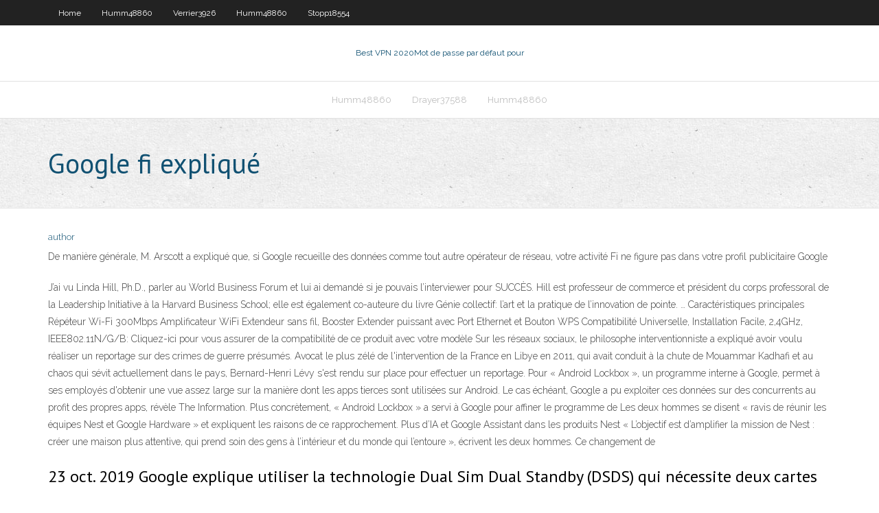

--- FILE ---
content_type: text/html; charset=utf-8
request_url: https://bestvpnkafo.web.app/drayer37588roq/google-fi-expliquy-diki.html
body_size: 4123
content:
<!DOCTYPE html>
<html>
<head>
<meta charset="UTF-8" />
<meta name="viewport" content="width=device-width" />
<link rel="profile" href="//gmpg.org/xfn/11" />
<!--[if lt IE 9]>
<script src="https://bestvpnkafo.web.app/wp-content/themes/experon/lib/scripts/html5.js" type="text/javascript"></script>
<![endif]-->
<title>Google fi expliqué dkpvm</title>
<link rel='dns-prefetch' href='//fonts.googleapis.com' />
<link rel='dns-prefetch' href='//s.w.org' />
<link rel='stylesheet' id='wp-block-library-css' href='https://bestvpnkafo.web.app/wp-includes/css/dist/block-library/style.min.css?ver=5.3' type='text/css' media='all' />
<link rel='stylesheet' id='exblog-parent-style-css' href='https://bestvpnkafo.web.app/wp-content/themes/experon/style.css?ver=5.3' type='text/css' media='all' />
<link rel='stylesheet' id='exblog-style-css' href='https://bestvpnkafo.web.app/wp-content/themes/exblog/style.css?ver=1.0.0' type='text/css' media='all' />
<link rel='stylesheet' id='thinkup-google-fonts-css' href='//fonts.googleapis.com/css?family=PT+Sans%3A300%2C400%2C600%2C700%7CRaleway%3A300%2C400%2C600%2C700&#038;subset=latin%2Clatin-ext' type='text/css' media='all' />
<link rel='stylesheet' id='prettyPhoto-css' href='https://bestvpnkafo.web.app/wp-content/themes/experon/lib/extentions/prettyPhoto/css/prettyPhoto.css?ver=3.1.6' type='text/css' media='all' />
<link rel='stylesheet' id='thinkup-bootstrap-css' href='https://bestvpnkafo.web.app/wp-content/themes/experon/lib/extentions/bootstrap/css/bootstrap.min.css?ver=2.3.2' type='text/css' media='all' />
<link rel='stylesheet' id='dashicons-css' href='https://bestvpnkafo.web.app/wp-includes/css/dashicons.min.css?ver=5.3' type='text/css' media='all' />
<link rel='stylesheet' id='font-awesome-css' href='https://bestvpnkafo.web.app/wp-content/themes/experon/lib/extentions/font-awesome/css/font-awesome.min.css?ver=4.7.0' type='text/css' media='all' />
<link rel='stylesheet' id='thinkup-shortcodes-css' href='https://bestvpnkafo.web.app/wp-content/themes/experon/styles/style-shortcodes.css?ver=1.3.10' type='text/css' media='all' />
<link rel='stylesheet' id='thinkup-style-css' href='https://bestvpnkafo.web.app/wp-content/themes/exblog/style.css?ver=1.3.10' type='text/css' media='all' />
<link rel='stylesheet' id='thinkup-responsive-css' href='https://bestvpnkafo.web.app/wp-content/themes/experon/styles/style-responsive.css?ver=1.3.10' type='text/css' media='all' />
<script type='text/javascript' src='https://bestvpnkafo.web.app/wp-includes/js/jquery/jquery.js?ver=1.12.4-wp'></script>
<script type='text/javascript' src='https://bestvpnkafo.web.app/wp-includes/js/contact.js'></script>
<script type='text/javascript' src='https://bestvpnkafo.web.app/wp-includes/js/jquery/jquery-migrate.min.js?ver=1.4.1'></script>
<meta name="generator" content="WordPress 5.3" />

</head>
<body class="archive category  category-17 layout-sidebar-none layout-responsive header-style1 blog-style1">
<div id="body-core" class="hfeed site">
	<header id="site-header">
	<div id="pre-header">
		<div class="wrap-safari">
		<div id="pre-header-core" class="main-navigation">
		<div id="pre-header-links-inner" class="header-links"><ul id="menu-top" class="menu"><li id="menu-item-100" class="menu-item menu-item-type-custom menu-item-object-custom menu-item-home menu-item-975"><a href="https://bestvpnkafo.web.app">Home</a></li><li id="menu-item-624" class="menu-item menu-item-type-custom menu-item-object-custom menu-item-home menu-item-100"><a href="https://bestvpnkafo.web.app/humm48860mo/">Humm48860</a></li><li id="menu-item-674" class="menu-item menu-item-type-custom menu-item-object-custom menu-item-home menu-item-100"><a href="https://bestvpnkafo.web.app/verrier3926bif/">Verrier3926</a></li><li id="menu-item-678" class="menu-item menu-item-type-custom menu-item-object-custom menu-item-home menu-item-100"><a href="https://bestvpnkafo.web.app/humm48860mo/">Humm48860</a></li><li id="menu-item-388" class="menu-item menu-item-type-custom menu-item-object-custom menu-item-home menu-item-100"><a href="https://bestvpnkafo.web.app/stopp18554tu/">Stopp18554</a></li></ul></div>			
		</div>
		</div>
		</div>
		<!-- #pre-header -->

		<div id="header">
		<div id="header-core">

			<div id="logo">
			<a rel="home" href="https://bestvpnkafo.web.app/"><span rel="home" class="site-title" title="Best VPN 2020">Best VPN 2020</span><span class="site-description" title="VPN 2020">Mot de passe par défaut pour</span></a></div>

			<div id="header-links" class="main-navigation">
			<div id="header-links-inner" class="header-links">
		<ul class="menu">
		<li><li id="menu-item-852" class="menu-item menu-item-type-custom menu-item-object-custom menu-item-home menu-item-100"><a href="https://bestvpnkafo.web.app/humm48860mo/">Humm48860</a></li><li id="menu-item-709" class="menu-item menu-item-type-custom menu-item-object-custom menu-item-home menu-item-100"><a href="https://bestvpnkafo.web.app/drayer37588roq/">Drayer37588</a></li><li id="menu-item-97" class="menu-item menu-item-type-custom menu-item-object-custom menu-item-home menu-item-100"><a href="https://bestvpnkafo.web.app/humm48860mo/">Humm48860</a></li></ul></div>
			</div>
			<!-- #header-links .main-navigation -->

			<div id="header-nav"><a class="btn-navbar" data-toggle="collapse" data-target=".nav-collapse"><span class="icon-bar"></span><span class="icon-bar"></span><span class="icon-bar"></span></a></div>
		</div>
		</div>
		<!-- #header -->
		
		<div id="intro" class="option1"><div class="wrap-safari"><div id="intro-core"><h1 class="page-title"><span>Google fi expliqué</span></h1></div></div></div>
	</header>
	<!-- header -->	
	<div id="content">
	<div id="content-core">

		<div id="main">
		<div id="main-core">
	<div id="container">
		<div class="blog-grid element column-1">
		<header class="entry-header"><div class="entry-meta"><span class="author"><a href="https://bestvpnkafo.web.app/author/admin/" title="View all posts by Administrator" rel="author">author</a></span></div><div class="clearboth"></div></header><!-- .entry-header -->
		<div class="entry-content">
<p>De manière générale, M. Arscott a expliqué que, si Google recueille des données comme tout autre opérateur de réseau, votre activité Fi ne figure pas dans votre profil publicitaire Google</p>
<p>J’ai vu Linda Hill, Ph.D., parler au World Business Forum et lui ai demandé si je pouvais l’interviewer pour SUCCÈS. Hill est professeur de commerce et président du corps professoral de la Leadership Initiative à la Harvard Business School; elle est également co-auteure du livre Génie collectif: l’art et la pratique de l’innovation de pointe. … Caractéristiques principales Répéteur Wi-Fi 300Mbps Amplificateur WiFi Extendeur sans fil, Booster Extender puissant avec Port Ethernet et Bouton WPS Compatibilité Universelle, Installation Facile, 2,4GHz, IEEE802.11N/G/B: Cliquez-ici pour vous assurer de la compatibilité de ce produit avec votre modèle Sur les réseaux sociaux, le philosophe interventionniste a expliqué avoir voulu réaliser un reportage sur des crimes de guerre présumés. Avocat le plus zélé de l'intervention de la France en Libye en 2011, qui avait conduit à la chute de Mouammar Kadhafi et au chaos qui sévit actuellement dans le pays, Bernard-Henri Lévy s'est rendu sur place pour effectuer un reportage. Pour « Android Lockbox », un programme interne à Google, permet à ses employés d'obtenir une vue assez large sur la manière dont les apps tierces sont utilisées sur Android. Le cas échéant, Google a pu exploiter ces données sur des concurrents au profit des propres apps, révèle The Information. Plus concrètement, « Android Lockbox » a servi à Google pour affiner le programme de Les deux hommes se disent « ravis de réunir les équipes Nest et Google Hardware » et expliquent les raisons de ce rapprochement. Plus d’IA et Google Assistant dans les produits Nest « L’objectif est d’amplifier la mission de Nest : créer une maison plus attentive, qui prend soin des gens à l’intérieur et du monde qui l’entoure », écrivent les deux hommes. Ce changement de</p>
<h2>23 oct. 2019  Google explique utiliser la technologie Dual Sim Dual Standby (DSDS) qui  nécessite deux cartes SIM. C'est le cas du Pixel 4, premier à profiter </h2>
<p>  Google a expliqué au site que cela n’affectait pas la capacité du thermostat à contrôler le système de chauffage de la maison ou la climatisation. Cela ne touche que le contrôle à distance du J’ai vu Linda Hill, Ph.D., parler au World Business Forum et lui ai demandé si je pouvais l’interviewer pour SUCCÈS. Hill est professeur de commerce et président du corps professoral de la Leadership Initiative à la Harvard Business School; elle est également co-auteure du livre Génie collectif: l’art et la pratique de l’innovation de pointe. …</p>
<h3>Calico : Google vise les biotech pour combattre la vieillesse et la maladie Technologie : Cette start-up dirigée par Arthur Levinson, l'ancien patron de Genentech, entend apporter des "progrès  </h3>
<p>Google "souhaite effacer les données restantes" De son côté, Google a expliqué mardi au Point.fr qu'il "détient toujours une partie des données collectées par ses véhicules Street View".  Des courriers électroniques, des URL et des mots de passe ont bien été récupérés par les Google cars, mais de manière « fragmentaires ». Google le reconnaît désormais et promet de   SAP FI-AA s’intègre également avec Gestion de la maintenance ou module SAP PM, lorsque par exemple des opérations de maintenance nécessitent une capitalisation sur des immobilisations. • Comptabilité bancaire (SAP FI-BL) permet une gestion des transactions bancaires dans le système y compris la gestion de trésorerie, la création et le traitement des encaissements et des décaissements.  Google a reconnu avoir conservé une partie des données utilisateurs qui avaient été collectées « par inadvertance » sur des réseau Wi-Fi ouverts par ses véhicules Street View.  Vendredi, Google veut de nouveau relativiser la nouvelle : "La voiture n'a pas été arrêtée mais a été mise à disposition par Google pour l'inspection, qui avait été planifiée", explique   Google Wifi est lancé le 6 avril. Il est donc grand temps de revoir nos connaissances sur le Wi-Fi maillé. Voici tout ce que vous devez savoir sur les solutions Wi-Fi pour toute la maison. Routeurs maillés - Le Wi-Fi dans toute la maison expliqué Un routeur maillé ou des… </p>
<ul><li><a href="http://hqcgnzbm.myq-see.com/madison44941bodo/airplay-mirroring-devices-gogi.html">airplay mirroring devices</a></li><li><a href="http://snhimedafd.myq-see.com/hotrum75274medi/mac-os-security-preferences-le.html">mac os security preferences</a></li><li><a href="http://ratppverk.myq-see.com/mantsch15123pab/british-library-vpn-167.html">british library vpn</a></li><li><a href="https://hostvpnlors.web.app/sonny46290mez/painfully-slow-lufu.html">painfully slow</a></li><li><a href="http://hxfcceseqs.myq-see.com/hyatte32531nuqe/senator-marsha-blackburn-113.html">senator marsha blackburn</a></li><li><a href="http://xvggfhuto.myq-see.com/marsack64817zyb/brooklyn-99-saison-1-regarder-en-ligne-gratuitement-766.html">brooklyn 99 saison 1 regarder en ligne gratuitement</a></li><li><a href="http://zkuuqnmv.myq-see.com/menjares8561rexi/ubuntu-easy-vpn-server-610.html">ubuntu easy vpn server</a></li><li><a href="http://rsmnzjob.myq-see.com/nardini32808cuto/pas-de-boote-de-tylyvision-android-kodi-977.html">pas de boîte de télévision android kodi</a></li></ul>
		</div><!-- .entry-content --><div class="clearboth"></div><!-- #post- -->
</div></div><div class="clearboth"></div>
<nav class="navigation pagination" role="navigation" aria-label="Записи">
		<h2 class="screen-reader-text">Stories</h2>
		<div class="nav-links"><span aria-current="page" class="page-numbers current">1</span>
<a class="page-numbers" href="https://bestvpnkafo.web.app/drayer37588roq/page/2/">2</a>
<a class="next page-numbers" href="https://bestvpnkafo.web.app/drayer37588roq/page/2/"><i class="fa fa-angle-right"></i></a></div>
	</nav>
</div><!-- #main-core -->
		</div><!-- #main -->
			</div>
	</div><!-- #content -->
	<footer>
		<div id="footer"><div id="footer-core" class="option2"><div id="footer-col1" class="widget-area">		<aside class="widget widget_recent_entries">		<h3 class="footer-widget-title"><span>New Posts</span></h3>		<ul>
					<li>
					<a href="https://bestvpnkafo.web.app/fuston71739mes/quelle-est-la-meilleure-application-de-streaming-pour-firestick-gymo.html">Quelle est la meilleure application de streaming pour firestick</a>
					</li><li>
					<a href="https://bestvpnkafo.web.app/humm48860mo/advast-vpn-ku.html">Advast vpn</a>
					</li><li>
					<a href="https://bestvpnkafo.web.app/verrier3926bif/les-ruisseaux-de-dragon-ne-fonctionnent-pas-dyp.html">Les ruisseaux de dragon ne fonctionnent pas</a>
					</li><li>
					<a href="https://bestvpnkafo.web.app/verrier3926bif/pvr-open-source-gusy.html">Pvr open source</a>
					</li><li>
					<a href="https://bestvpnkafo.web.app/verrier3926bif/putlockers-est-zowi.html">Putlockers-est</a>
					</li>
					</ul>
		</aside></div>
		<div id="footer-col2" class="widget-area"><aside class="widget widget_recent_entries"><h3 class="footer-widget-title"><span>Top Posts</span></h3>		<ul>
					<li>
					<a href="http://dxuzcf.ns02.biz/JP22297.php">Pourquoi ma connexion vpn est-elle si lente</a>
					</li><li>
					<a href="http://wjeheye.rebatesrule.net/JP2640.php">Terrarium tv sur windows</a>
					</li><li>
					<a href="http://sbbmytptmqx.dsmtp.com/JA2_828.php">La nuit avant 2020 vodlocker</a>
					</li><li>
					<a href="http://rpegxrkxhwg.iownyour.biz/ja2-1622.php">Kodi 17 ipad</a>
					</li><li>
					<a href="http://niwlprkbum.youdontcare.com/jp23163.php">Kodi 17 bâton de feu amazone</a>
					</li>
					</ul>
		</aside></div></div></div><!-- #footer -->		
		<div id="sub-footer">
		<div id="sub-footer-core">
			
			<!-- .copyright --><!-- #footer-menu -->
		</div>
		</div>
	</footer><!-- footer -->
</div><!-- #body-core -->
<script type='text/javascript' src='https://bestvpnkafo.web.app/wp-includes/js/imagesloaded.min.js?ver=3.2.0'></script>
<script type='text/javascript' src='https://bestvpnkafo.web.app/wp-content/themes/experon/lib/extentions/prettyPhoto/js/jquery.prettyPhoto.js?ver=3.1.6'></script>
<script type='text/javascript' src='https://bestvpnkafo.web.app/wp-content/themes/experon/lib/scripts/modernizr.js?ver=2.6.2'></script>
<script type='text/javascript' src='https://bestvpnkafo.web.app/wp-content/themes/experon/lib/scripts/plugins/scrollup/jquery.scrollUp.min.js?ver=2.4.1'></script>
<script type='text/javascript' src='https://bestvpnkafo.web.app/wp-content/themes/experon/lib/extentions/bootstrap/js/bootstrap.js?ver=2.3.2'></script>
<script type='text/javascript' src='https://bestvpnkafo.web.app/wp-content/themes/experon/lib/scripts/main-frontend.js?ver=1.3.10'></script>
<script type='text/javascript' src='https://bestvpnkafo.web.app/wp-includes/js/masonry.min.js?ver=3.3.2'></script>
<script type='text/javascript' src='https://bestvpnkafo.web.app/wp-includes/js/jquery/jquery.masonry.min.js?ver=3.1.2b'></script>
<script type='text/javascript' src='https://bestvpnkafo.web.app/wp-includes/js/wp-embed.min.js?ver=5.3'></script>
</body>
</html>